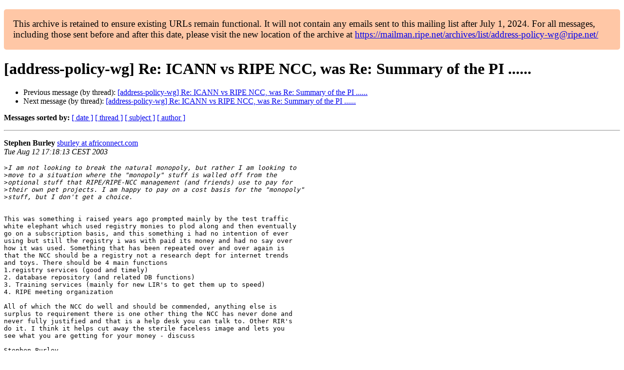

--- FILE ---
content_type: text/html
request_url: https://www.ripe.net/ripe/mail/archives/address-policy-wg/2003-August/000066.html
body_size: 1611
content:
<!DOCTYPE html>

<html xmlns="http://www.w3.org/1999/xhtml">
<head>
<meta charset="utf-8"/>
<meta content="width=device-width, initial-scale=1.0" name="viewport"/>
<title> [address-policy-wg] Re: ICANN vs RIPE NCC, was Re: Summary  of the PI ...... address-policy-wg — RIPE Network Coordination Centre</title>





















<meta content="index,nofollow" name="robots"/>




</head>
<body>


<main class="container-fluid">
<div class="container box-shadow clearfix" id="portal-columns">


<div class="col-md-12" id="portal-column-content">

<div id="content">
<div>
<div id="external">


<p style="background:#ffc7a6;padding:1em;border-radius:5px;font-size:larger;">This archive is retained to ensure existing URLs remain functional. It will not contain any emails sent to this mailing list after July 1, 2024. For all messages, including those sent before and after this date, please visit the new location of the archive at <a href="https://mailman.ripe.net/archives/list/address-policy-wg@ripe.net/">https://mailman.ripe.net/archives/list/address-policy-wg@ripe.net/</a></p><h1>[address-policy-wg] Re: ICANN vs RIPE NCC, was Re: Summary  of the PI ......</h1>
<ul>

<li>Previous message (by thread): <a href="000063.html">[address-policy-wg] Re: ICANN vs RIPE NCC, was Re: Summary of the PI ......
</a></li>
<li>Next message (by thread): <a href="000071.html">[address-policy-wg] Re: ICANN vs RIPE NCC, was Re: Summary  of the PI ......
</a></li>
</ul>
<p>
<strong>Messages sorted by:</strong>
<a href="date.html#66">[ date ]</a>
<a href="thread.html#66">[ thread ]</a>
<a href="subject.html#66">[ subject ]</a>
<a href="author.html#66">[ author ]</a>
</p>
<hr/>
<p>
<strong>Stephen Burley</strong>
<a href="mailto:address-policy-wg%40ripe.net?Subject=Re:%20Re%3A%20%5Baddress-policy-wg%5D%20Re%3A%20ICANN%20vs%20RIPE%20NCC%2C%20was%20Re%3A%20Summary%0A%20%20of%20the%20PI%20......&amp;In-Reply-To=%3C5.2.1.1.2.20030812160156.00aeffd0%40195.206.160.253%3E" title="[address-policy-wg] Re: ICANN vs RIPE NCC, was Re: Summary  of the PI ......">sburley at africonnect.com</a><br/>
<em>Tue Aug 12 17:18:13 CEST 2003</em>
</p>
<div class="email_body">

<pre>&gt;<i>I am not looking to break the natural monopoly, but rather I am looking to
</i>&gt;<i>move to a situation where the "monopoly" stuff is walled off from the
</i>&gt;<i>optional stuff that RIPE/RIPE-NCC management (and friends) use to pay for
</i>&gt;<i>their own pet projects. I am happy to pay on a cost basis for the "monopoly"
</i>&gt;<i>stuff, but I don't get a choice.
</i>

This was something i raised years ago prompted mainly by the test traffic 
white elephant which used registry monies to plod along and then eventually 
go on a subscription basis, and this something i had no intention of ever 
using but still the registry i was with paid its money and had no say over 
how it was used. Something that has been repeated over and over again is 
that the NCC should be a registry not a research dept for internet trends 
and toys. There should be 4 main functions
1.registry services (good and timely)
2. database repository (and related DB functions)
3. Training services (mainly for new LIR's to get them up to speed)
4. RIPE meeting organization

All of which the NCC do well and should be commended, anything else is 
surplus to requirement there is one other thing the NCC has never done and 
never fully justified and that is a help desk you can talk to. Other RIR's 
do it. I think it helps cut away the sterile faceless image and lets you 
see what you are getting for your money - discuss

Stephen Burley
Internet Communications Consultant
Africonnect




</pre>

</div>
<hr/>
<ul>

<li>Previous message (by thread): <a href="000063.html">[address-policy-wg] Re: ICANN vs RIPE NCC, was Re: Summary of the PI ......
</a></li>
<li>Next message (by thread): <a href="000071.html">[address-policy-wg] Re: ICANN vs RIPE NCC, was Re: Summary  of the PI ......
</a></li>
</ul>
<p>
<strong>Messages sorted by:</strong>
<a href="date.html#66">[ date ]</a>
<a href="thread.html#66">[ thread ]</a>
<a href="subject.html#66">[ subject ]</a>
<a href="author.html#66">[ author ]</a>
</p>
<hr/>
<p><strong>[ <a href="../">address-policy-wg Archives</a> ]</strong></p>

</div>
</div>
</div>

</div>
</div>
</main>

</body>
</html>
